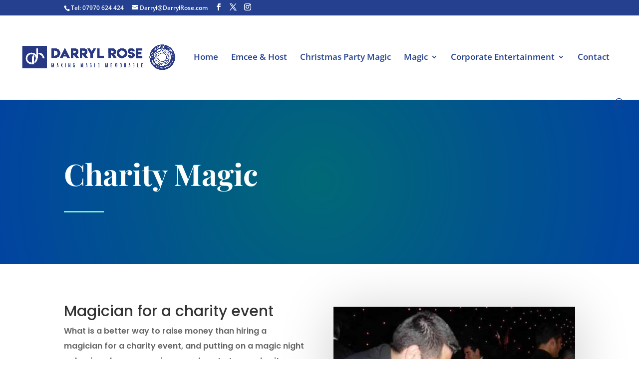

--- FILE ---
content_type: text/html; charset=utf-8
request_url: https://www.google.com/recaptcha/api2/anchor?ar=1&k=6LfLdw0kAAAAANbUc5e5M6hQOyDm0rQ5OPDKGnGV&co=aHR0cHM6Ly9kYXJyeWxyb3NlLmNvbTo0NDM.&hl=en&v=PoyoqOPhxBO7pBk68S4YbpHZ&size=invisible&anchor-ms=20000&execute-ms=30000&cb=mm3o5vws3wz
body_size: 48700
content:
<!DOCTYPE HTML><html dir="ltr" lang="en"><head><meta http-equiv="Content-Type" content="text/html; charset=UTF-8">
<meta http-equiv="X-UA-Compatible" content="IE=edge">
<title>reCAPTCHA</title>
<style type="text/css">
/* cyrillic-ext */
@font-face {
  font-family: 'Roboto';
  font-style: normal;
  font-weight: 400;
  font-stretch: 100%;
  src: url(//fonts.gstatic.com/s/roboto/v48/KFO7CnqEu92Fr1ME7kSn66aGLdTylUAMa3GUBHMdazTgWw.woff2) format('woff2');
  unicode-range: U+0460-052F, U+1C80-1C8A, U+20B4, U+2DE0-2DFF, U+A640-A69F, U+FE2E-FE2F;
}
/* cyrillic */
@font-face {
  font-family: 'Roboto';
  font-style: normal;
  font-weight: 400;
  font-stretch: 100%;
  src: url(//fonts.gstatic.com/s/roboto/v48/KFO7CnqEu92Fr1ME7kSn66aGLdTylUAMa3iUBHMdazTgWw.woff2) format('woff2');
  unicode-range: U+0301, U+0400-045F, U+0490-0491, U+04B0-04B1, U+2116;
}
/* greek-ext */
@font-face {
  font-family: 'Roboto';
  font-style: normal;
  font-weight: 400;
  font-stretch: 100%;
  src: url(//fonts.gstatic.com/s/roboto/v48/KFO7CnqEu92Fr1ME7kSn66aGLdTylUAMa3CUBHMdazTgWw.woff2) format('woff2');
  unicode-range: U+1F00-1FFF;
}
/* greek */
@font-face {
  font-family: 'Roboto';
  font-style: normal;
  font-weight: 400;
  font-stretch: 100%;
  src: url(//fonts.gstatic.com/s/roboto/v48/KFO7CnqEu92Fr1ME7kSn66aGLdTylUAMa3-UBHMdazTgWw.woff2) format('woff2');
  unicode-range: U+0370-0377, U+037A-037F, U+0384-038A, U+038C, U+038E-03A1, U+03A3-03FF;
}
/* math */
@font-face {
  font-family: 'Roboto';
  font-style: normal;
  font-weight: 400;
  font-stretch: 100%;
  src: url(//fonts.gstatic.com/s/roboto/v48/KFO7CnqEu92Fr1ME7kSn66aGLdTylUAMawCUBHMdazTgWw.woff2) format('woff2');
  unicode-range: U+0302-0303, U+0305, U+0307-0308, U+0310, U+0312, U+0315, U+031A, U+0326-0327, U+032C, U+032F-0330, U+0332-0333, U+0338, U+033A, U+0346, U+034D, U+0391-03A1, U+03A3-03A9, U+03B1-03C9, U+03D1, U+03D5-03D6, U+03F0-03F1, U+03F4-03F5, U+2016-2017, U+2034-2038, U+203C, U+2040, U+2043, U+2047, U+2050, U+2057, U+205F, U+2070-2071, U+2074-208E, U+2090-209C, U+20D0-20DC, U+20E1, U+20E5-20EF, U+2100-2112, U+2114-2115, U+2117-2121, U+2123-214F, U+2190, U+2192, U+2194-21AE, U+21B0-21E5, U+21F1-21F2, U+21F4-2211, U+2213-2214, U+2216-22FF, U+2308-230B, U+2310, U+2319, U+231C-2321, U+2336-237A, U+237C, U+2395, U+239B-23B7, U+23D0, U+23DC-23E1, U+2474-2475, U+25AF, U+25B3, U+25B7, U+25BD, U+25C1, U+25CA, U+25CC, U+25FB, U+266D-266F, U+27C0-27FF, U+2900-2AFF, U+2B0E-2B11, U+2B30-2B4C, U+2BFE, U+3030, U+FF5B, U+FF5D, U+1D400-1D7FF, U+1EE00-1EEFF;
}
/* symbols */
@font-face {
  font-family: 'Roboto';
  font-style: normal;
  font-weight: 400;
  font-stretch: 100%;
  src: url(//fonts.gstatic.com/s/roboto/v48/KFO7CnqEu92Fr1ME7kSn66aGLdTylUAMaxKUBHMdazTgWw.woff2) format('woff2');
  unicode-range: U+0001-000C, U+000E-001F, U+007F-009F, U+20DD-20E0, U+20E2-20E4, U+2150-218F, U+2190, U+2192, U+2194-2199, U+21AF, U+21E6-21F0, U+21F3, U+2218-2219, U+2299, U+22C4-22C6, U+2300-243F, U+2440-244A, U+2460-24FF, U+25A0-27BF, U+2800-28FF, U+2921-2922, U+2981, U+29BF, U+29EB, U+2B00-2BFF, U+4DC0-4DFF, U+FFF9-FFFB, U+10140-1018E, U+10190-1019C, U+101A0, U+101D0-101FD, U+102E0-102FB, U+10E60-10E7E, U+1D2C0-1D2D3, U+1D2E0-1D37F, U+1F000-1F0FF, U+1F100-1F1AD, U+1F1E6-1F1FF, U+1F30D-1F30F, U+1F315, U+1F31C, U+1F31E, U+1F320-1F32C, U+1F336, U+1F378, U+1F37D, U+1F382, U+1F393-1F39F, U+1F3A7-1F3A8, U+1F3AC-1F3AF, U+1F3C2, U+1F3C4-1F3C6, U+1F3CA-1F3CE, U+1F3D4-1F3E0, U+1F3ED, U+1F3F1-1F3F3, U+1F3F5-1F3F7, U+1F408, U+1F415, U+1F41F, U+1F426, U+1F43F, U+1F441-1F442, U+1F444, U+1F446-1F449, U+1F44C-1F44E, U+1F453, U+1F46A, U+1F47D, U+1F4A3, U+1F4B0, U+1F4B3, U+1F4B9, U+1F4BB, U+1F4BF, U+1F4C8-1F4CB, U+1F4D6, U+1F4DA, U+1F4DF, U+1F4E3-1F4E6, U+1F4EA-1F4ED, U+1F4F7, U+1F4F9-1F4FB, U+1F4FD-1F4FE, U+1F503, U+1F507-1F50B, U+1F50D, U+1F512-1F513, U+1F53E-1F54A, U+1F54F-1F5FA, U+1F610, U+1F650-1F67F, U+1F687, U+1F68D, U+1F691, U+1F694, U+1F698, U+1F6AD, U+1F6B2, U+1F6B9-1F6BA, U+1F6BC, U+1F6C6-1F6CF, U+1F6D3-1F6D7, U+1F6E0-1F6EA, U+1F6F0-1F6F3, U+1F6F7-1F6FC, U+1F700-1F7FF, U+1F800-1F80B, U+1F810-1F847, U+1F850-1F859, U+1F860-1F887, U+1F890-1F8AD, U+1F8B0-1F8BB, U+1F8C0-1F8C1, U+1F900-1F90B, U+1F93B, U+1F946, U+1F984, U+1F996, U+1F9E9, U+1FA00-1FA6F, U+1FA70-1FA7C, U+1FA80-1FA89, U+1FA8F-1FAC6, U+1FACE-1FADC, U+1FADF-1FAE9, U+1FAF0-1FAF8, U+1FB00-1FBFF;
}
/* vietnamese */
@font-face {
  font-family: 'Roboto';
  font-style: normal;
  font-weight: 400;
  font-stretch: 100%;
  src: url(//fonts.gstatic.com/s/roboto/v48/KFO7CnqEu92Fr1ME7kSn66aGLdTylUAMa3OUBHMdazTgWw.woff2) format('woff2');
  unicode-range: U+0102-0103, U+0110-0111, U+0128-0129, U+0168-0169, U+01A0-01A1, U+01AF-01B0, U+0300-0301, U+0303-0304, U+0308-0309, U+0323, U+0329, U+1EA0-1EF9, U+20AB;
}
/* latin-ext */
@font-face {
  font-family: 'Roboto';
  font-style: normal;
  font-weight: 400;
  font-stretch: 100%;
  src: url(//fonts.gstatic.com/s/roboto/v48/KFO7CnqEu92Fr1ME7kSn66aGLdTylUAMa3KUBHMdazTgWw.woff2) format('woff2');
  unicode-range: U+0100-02BA, U+02BD-02C5, U+02C7-02CC, U+02CE-02D7, U+02DD-02FF, U+0304, U+0308, U+0329, U+1D00-1DBF, U+1E00-1E9F, U+1EF2-1EFF, U+2020, U+20A0-20AB, U+20AD-20C0, U+2113, U+2C60-2C7F, U+A720-A7FF;
}
/* latin */
@font-face {
  font-family: 'Roboto';
  font-style: normal;
  font-weight: 400;
  font-stretch: 100%;
  src: url(//fonts.gstatic.com/s/roboto/v48/KFO7CnqEu92Fr1ME7kSn66aGLdTylUAMa3yUBHMdazQ.woff2) format('woff2');
  unicode-range: U+0000-00FF, U+0131, U+0152-0153, U+02BB-02BC, U+02C6, U+02DA, U+02DC, U+0304, U+0308, U+0329, U+2000-206F, U+20AC, U+2122, U+2191, U+2193, U+2212, U+2215, U+FEFF, U+FFFD;
}
/* cyrillic-ext */
@font-face {
  font-family: 'Roboto';
  font-style: normal;
  font-weight: 500;
  font-stretch: 100%;
  src: url(//fonts.gstatic.com/s/roboto/v48/KFO7CnqEu92Fr1ME7kSn66aGLdTylUAMa3GUBHMdazTgWw.woff2) format('woff2');
  unicode-range: U+0460-052F, U+1C80-1C8A, U+20B4, U+2DE0-2DFF, U+A640-A69F, U+FE2E-FE2F;
}
/* cyrillic */
@font-face {
  font-family: 'Roboto';
  font-style: normal;
  font-weight: 500;
  font-stretch: 100%;
  src: url(//fonts.gstatic.com/s/roboto/v48/KFO7CnqEu92Fr1ME7kSn66aGLdTylUAMa3iUBHMdazTgWw.woff2) format('woff2');
  unicode-range: U+0301, U+0400-045F, U+0490-0491, U+04B0-04B1, U+2116;
}
/* greek-ext */
@font-face {
  font-family: 'Roboto';
  font-style: normal;
  font-weight: 500;
  font-stretch: 100%;
  src: url(//fonts.gstatic.com/s/roboto/v48/KFO7CnqEu92Fr1ME7kSn66aGLdTylUAMa3CUBHMdazTgWw.woff2) format('woff2');
  unicode-range: U+1F00-1FFF;
}
/* greek */
@font-face {
  font-family: 'Roboto';
  font-style: normal;
  font-weight: 500;
  font-stretch: 100%;
  src: url(//fonts.gstatic.com/s/roboto/v48/KFO7CnqEu92Fr1ME7kSn66aGLdTylUAMa3-UBHMdazTgWw.woff2) format('woff2');
  unicode-range: U+0370-0377, U+037A-037F, U+0384-038A, U+038C, U+038E-03A1, U+03A3-03FF;
}
/* math */
@font-face {
  font-family: 'Roboto';
  font-style: normal;
  font-weight: 500;
  font-stretch: 100%;
  src: url(//fonts.gstatic.com/s/roboto/v48/KFO7CnqEu92Fr1ME7kSn66aGLdTylUAMawCUBHMdazTgWw.woff2) format('woff2');
  unicode-range: U+0302-0303, U+0305, U+0307-0308, U+0310, U+0312, U+0315, U+031A, U+0326-0327, U+032C, U+032F-0330, U+0332-0333, U+0338, U+033A, U+0346, U+034D, U+0391-03A1, U+03A3-03A9, U+03B1-03C9, U+03D1, U+03D5-03D6, U+03F0-03F1, U+03F4-03F5, U+2016-2017, U+2034-2038, U+203C, U+2040, U+2043, U+2047, U+2050, U+2057, U+205F, U+2070-2071, U+2074-208E, U+2090-209C, U+20D0-20DC, U+20E1, U+20E5-20EF, U+2100-2112, U+2114-2115, U+2117-2121, U+2123-214F, U+2190, U+2192, U+2194-21AE, U+21B0-21E5, U+21F1-21F2, U+21F4-2211, U+2213-2214, U+2216-22FF, U+2308-230B, U+2310, U+2319, U+231C-2321, U+2336-237A, U+237C, U+2395, U+239B-23B7, U+23D0, U+23DC-23E1, U+2474-2475, U+25AF, U+25B3, U+25B7, U+25BD, U+25C1, U+25CA, U+25CC, U+25FB, U+266D-266F, U+27C0-27FF, U+2900-2AFF, U+2B0E-2B11, U+2B30-2B4C, U+2BFE, U+3030, U+FF5B, U+FF5D, U+1D400-1D7FF, U+1EE00-1EEFF;
}
/* symbols */
@font-face {
  font-family: 'Roboto';
  font-style: normal;
  font-weight: 500;
  font-stretch: 100%;
  src: url(//fonts.gstatic.com/s/roboto/v48/KFO7CnqEu92Fr1ME7kSn66aGLdTylUAMaxKUBHMdazTgWw.woff2) format('woff2');
  unicode-range: U+0001-000C, U+000E-001F, U+007F-009F, U+20DD-20E0, U+20E2-20E4, U+2150-218F, U+2190, U+2192, U+2194-2199, U+21AF, U+21E6-21F0, U+21F3, U+2218-2219, U+2299, U+22C4-22C6, U+2300-243F, U+2440-244A, U+2460-24FF, U+25A0-27BF, U+2800-28FF, U+2921-2922, U+2981, U+29BF, U+29EB, U+2B00-2BFF, U+4DC0-4DFF, U+FFF9-FFFB, U+10140-1018E, U+10190-1019C, U+101A0, U+101D0-101FD, U+102E0-102FB, U+10E60-10E7E, U+1D2C0-1D2D3, U+1D2E0-1D37F, U+1F000-1F0FF, U+1F100-1F1AD, U+1F1E6-1F1FF, U+1F30D-1F30F, U+1F315, U+1F31C, U+1F31E, U+1F320-1F32C, U+1F336, U+1F378, U+1F37D, U+1F382, U+1F393-1F39F, U+1F3A7-1F3A8, U+1F3AC-1F3AF, U+1F3C2, U+1F3C4-1F3C6, U+1F3CA-1F3CE, U+1F3D4-1F3E0, U+1F3ED, U+1F3F1-1F3F3, U+1F3F5-1F3F7, U+1F408, U+1F415, U+1F41F, U+1F426, U+1F43F, U+1F441-1F442, U+1F444, U+1F446-1F449, U+1F44C-1F44E, U+1F453, U+1F46A, U+1F47D, U+1F4A3, U+1F4B0, U+1F4B3, U+1F4B9, U+1F4BB, U+1F4BF, U+1F4C8-1F4CB, U+1F4D6, U+1F4DA, U+1F4DF, U+1F4E3-1F4E6, U+1F4EA-1F4ED, U+1F4F7, U+1F4F9-1F4FB, U+1F4FD-1F4FE, U+1F503, U+1F507-1F50B, U+1F50D, U+1F512-1F513, U+1F53E-1F54A, U+1F54F-1F5FA, U+1F610, U+1F650-1F67F, U+1F687, U+1F68D, U+1F691, U+1F694, U+1F698, U+1F6AD, U+1F6B2, U+1F6B9-1F6BA, U+1F6BC, U+1F6C6-1F6CF, U+1F6D3-1F6D7, U+1F6E0-1F6EA, U+1F6F0-1F6F3, U+1F6F7-1F6FC, U+1F700-1F7FF, U+1F800-1F80B, U+1F810-1F847, U+1F850-1F859, U+1F860-1F887, U+1F890-1F8AD, U+1F8B0-1F8BB, U+1F8C0-1F8C1, U+1F900-1F90B, U+1F93B, U+1F946, U+1F984, U+1F996, U+1F9E9, U+1FA00-1FA6F, U+1FA70-1FA7C, U+1FA80-1FA89, U+1FA8F-1FAC6, U+1FACE-1FADC, U+1FADF-1FAE9, U+1FAF0-1FAF8, U+1FB00-1FBFF;
}
/* vietnamese */
@font-face {
  font-family: 'Roboto';
  font-style: normal;
  font-weight: 500;
  font-stretch: 100%;
  src: url(//fonts.gstatic.com/s/roboto/v48/KFO7CnqEu92Fr1ME7kSn66aGLdTylUAMa3OUBHMdazTgWw.woff2) format('woff2');
  unicode-range: U+0102-0103, U+0110-0111, U+0128-0129, U+0168-0169, U+01A0-01A1, U+01AF-01B0, U+0300-0301, U+0303-0304, U+0308-0309, U+0323, U+0329, U+1EA0-1EF9, U+20AB;
}
/* latin-ext */
@font-face {
  font-family: 'Roboto';
  font-style: normal;
  font-weight: 500;
  font-stretch: 100%;
  src: url(//fonts.gstatic.com/s/roboto/v48/KFO7CnqEu92Fr1ME7kSn66aGLdTylUAMa3KUBHMdazTgWw.woff2) format('woff2');
  unicode-range: U+0100-02BA, U+02BD-02C5, U+02C7-02CC, U+02CE-02D7, U+02DD-02FF, U+0304, U+0308, U+0329, U+1D00-1DBF, U+1E00-1E9F, U+1EF2-1EFF, U+2020, U+20A0-20AB, U+20AD-20C0, U+2113, U+2C60-2C7F, U+A720-A7FF;
}
/* latin */
@font-face {
  font-family: 'Roboto';
  font-style: normal;
  font-weight: 500;
  font-stretch: 100%;
  src: url(//fonts.gstatic.com/s/roboto/v48/KFO7CnqEu92Fr1ME7kSn66aGLdTylUAMa3yUBHMdazQ.woff2) format('woff2');
  unicode-range: U+0000-00FF, U+0131, U+0152-0153, U+02BB-02BC, U+02C6, U+02DA, U+02DC, U+0304, U+0308, U+0329, U+2000-206F, U+20AC, U+2122, U+2191, U+2193, U+2212, U+2215, U+FEFF, U+FFFD;
}
/* cyrillic-ext */
@font-face {
  font-family: 'Roboto';
  font-style: normal;
  font-weight: 900;
  font-stretch: 100%;
  src: url(//fonts.gstatic.com/s/roboto/v48/KFO7CnqEu92Fr1ME7kSn66aGLdTylUAMa3GUBHMdazTgWw.woff2) format('woff2');
  unicode-range: U+0460-052F, U+1C80-1C8A, U+20B4, U+2DE0-2DFF, U+A640-A69F, U+FE2E-FE2F;
}
/* cyrillic */
@font-face {
  font-family: 'Roboto';
  font-style: normal;
  font-weight: 900;
  font-stretch: 100%;
  src: url(//fonts.gstatic.com/s/roboto/v48/KFO7CnqEu92Fr1ME7kSn66aGLdTylUAMa3iUBHMdazTgWw.woff2) format('woff2');
  unicode-range: U+0301, U+0400-045F, U+0490-0491, U+04B0-04B1, U+2116;
}
/* greek-ext */
@font-face {
  font-family: 'Roboto';
  font-style: normal;
  font-weight: 900;
  font-stretch: 100%;
  src: url(//fonts.gstatic.com/s/roboto/v48/KFO7CnqEu92Fr1ME7kSn66aGLdTylUAMa3CUBHMdazTgWw.woff2) format('woff2');
  unicode-range: U+1F00-1FFF;
}
/* greek */
@font-face {
  font-family: 'Roboto';
  font-style: normal;
  font-weight: 900;
  font-stretch: 100%;
  src: url(//fonts.gstatic.com/s/roboto/v48/KFO7CnqEu92Fr1ME7kSn66aGLdTylUAMa3-UBHMdazTgWw.woff2) format('woff2');
  unicode-range: U+0370-0377, U+037A-037F, U+0384-038A, U+038C, U+038E-03A1, U+03A3-03FF;
}
/* math */
@font-face {
  font-family: 'Roboto';
  font-style: normal;
  font-weight: 900;
  font-stretch: 100%;
  src: url(//fonts.gstatic.com/s/roboto/v48/KFO7CnqEu92Fr1ME7kSn66aGLdTylUAMawCUBHMdazTgWw.woff2) format('woff2');
  unicode-range: U+0302-0303, U+0305, U+0307-0308, U+0310, U+0312, U+0315, U+031A, U+0326-0327, U+032C, U+032F-0330, U+0332-0333, U+0338, U+033A, U+0346, U+034D, U+0391-03A1, U+03A3-03A9, U+03B1-03C9, U+03D1, U+03D5-03D6, U+03F0-03F1, U+03F4-03F5, U+2016-2017, U+2034-2038, U+203C, U+2040, U+2043, U+2047, U+2050, U+2057, U+205F, U+2070-2071, U+2074-208E, U+2090-209C, U+20D0-20DC, U+20E1, U+20E5-20EF, U+2100-2112, U+2114-2115, U+2117-2121, U+2123-214F, U+2190, U+2192, U+2194-21AE, U+21B0-21E5, U+21F1-21F2, U+21F4-2211, U+2213-2214, U+2216-22FF, U+2308-230B, U+2310, U+2319, U+231C-2321, U+2336-237A, U+237C, U+2395, U+239B-23B7, U+23D0, U+23DC-23E1, U+2474-2475, U+25AF, U+25B3, U+25B7, U+25BD, U+25C1, U+25CA, U+25CC, U+25FB, U+266D-266F, U+27C0-27FF, U+2900-2AFF, U+2B0E-2B11, U+2B30-2B4C, U+2BFE, U+3030, U+FF5B, U+FF5D, U+1D400-1D7FF, U+1EE00-1EEFF;
}
/* symbols */
@font-face {
  font-family: 'Roboto';
  font-style: normal;
  font-weight: 900;
  font-stretch: 100%;
  src: url(//fonts.gstatic.com/s/roboto/v48/KFO7CnqEu92Fr1ME7kSn66aGLdTylUAMaxKUBHMdazTgWw.woff2) format('woff2');
  unicode-range: U+0001-000C, U+000E-001F, U+007F-009F, U+20DD-20E0, U+20E2-20E4, U+2150-218F, U+2190, U+2192, U+2194-2199, U+21AF, U+21E6-21F0, U+21F3, U+2218-2219, U+2299, U+22C4-22C6, U+2300-243F, U+2440-244A, U+2460-24FF, U+25A0-27BF, U+2800-28FF, U+2921-2922, U+2981, U+29BF, U+29EB, U+2B00-2BFF, U+4DC0-4DFF, U+FFF9-FFFB, U+10140-1018E, U+10190-1019C, U+101A0, U+101D0-101FD, U+102E0-102FB, U+10E60-10E7E, U+1D2C0-1D2D3, U+1D2E0-1D37F, U+1F000-1F0FF, U+1F100-1F1AD, U+1F1E6-1F1FF, U+1F30D-1F30F, U+1F315, U+1F31C, U+1F31E, U+1F320-1F32C, U+1F336, U+1F378, U+1F37D, U+1F382, U+1F393-1F39F, U+1F3A7-1F3A8, U+1F3AC-1F3AF, U+1F3C2, U+1F3C4-1F3C6, U+1F3CA-1F3CE, U+1F3D4-1F3E0, U+1F3ED, U+1F3F1-1F3F3, U+1F3F5-1F3F7, U+1F408, U+1F415, U+1F41F, U+1F426, U+1F43F, U+1F441-1F442, U+1F444, U+1F446-1F449, U+1F44C-1F44E, U+1F453, U+1F46A, U+1F47D, U+1F4A3, U+1F4B0, U+1F4B3, U+1F4B9, U+1F4BB, U+1F4BF, U+1F4C8-1F4CB, U+1F4D6, U+1F4DA, U+1F4DF, U+1F4E3-1F4E6, U+1F4EA-1F4ED, U+1F4F7, U+1F4F9-1F4FB, U+1F4FD-1F4FE, U+1F503, U+1F507-1F50B, U+1F50D, U+1F512-1F513, U+1F53E-1F54A, U+1F54F-1F5FA, U+1F610, U+1F650-1F67F, U+1F687, U+1F68D, U+1F691, U+1F694, U+1F698, U+1F6AD, U+1F6B2, U+1F6B9-1F6BA, U+1F6BC, U+1F6C6-1F6CF, U+1F6D3-1F6D7, U+1F6E0-1F6EA, U+1F6F0-1F6F3, U+1F6F7-1F6FC, U+1F700-1F7FF, U+1F800-1F80B, U+1F810-1F847, U+1F850-1F859, U+1F860-1F887, U+1F890-1F8AD, U+1F8B0-1F8BB, U+1F8C0-1F8C1, U+1F900-1F90B, U+1F93B, U+1F946, U+1F984, U+1F996, U+1F9E9, U+1FA00-1FA6F, U+1FA70-1FA7C, U+1FA80-1FA89, U+1FA8F-1FAC6, U+1FACE-1FADC, U+1FADF-1FAE9, U+1FAF0-1FAF8, U+1FB00-1FBFF;
}
/* vietnamese */
@font-face {
  font-family: 'Roboto';
  font-style: normal;
  font-weight: 900;
  font-stretch: 100%;
  src: url(//fonts.gstatic.com/s/roboto/v48/KFO7CnqEu92Fr1ME7kSn66aGLdTylUAMa3OUBHMdazTgWw.woff2) format('woff2');
  unicode-range: U+0102-0103, U+0110-0111, U+0128-0129, U+0168-0169, U+01A0-01A1, U+01AF-01B0, U+0300-0301, U+0303-0304, U+0308-0309, U+0323, U+0329, U+1EA0-1EF9, U+20AB;
}
/* latin-ext */
@font-face {
  font-family: 'Roboto';
  font-style: normal;
  font-weight: 900;
  font-stretch: 100%;
  src: url(//fonts.gstatic.com/s/roboto/v48/KFO7CnqEu92Fr1ME7kSn66aGLdTylUAMa3KUBHMdazTgWw.woff2) format('woff2');
  unicode-range: U+0100-02BA, U+02BD-02C5, U+02C7-02CC, U+02CE-02D7, U+02DD-02FF, U+0304, U+0308, U+0329, U+1D00-1DBF, U+1E00-1E9F, U+1EF2-1EFF, U+2020, U+20A0-20AB, U+20AD-20C0, U+2113, U+2C60-2C7F, U+A720-A7FF;
}
/* latin */
@font-face {
  font-family: 'Roboto';
  font-style: normal;
  font-weight: 900;
  font-stretch: 100%;
  src: url(//fonts.gstatic.com/s/roboto/v48/KFO7CnqEu92Fr1ME7kSn66aGLdTylUAMa3yUBHMdazQ.woff2) format('woff2');
  unicode-range: U+0000-00FF, U+0131, U+0152-0153, U+02BB-02BC, U+02C6, U+02DA, U+02DC, U+0304, U+0308, U+0329, U+2000-206F, U+20AC, U+2122, U+2191, U+2193, U+2212, U+2215, U+FEFF, U+FFFD;
}

</style>
<link rel="stylesheet" type="text/css" href="https://www.gstatic.com/recaptcha/releases/PoyoqOPhxBO7pBk68S4YbpHZ/styles__ltr.css">
<script nonce="-Wxm7LP4yZsVD9QicB1x5Q" type="text/javascript">window['__recaptcha_api'] = 'https://www.google.com/recaptcha/api2/';</script>
<script type="text/javascript" src="https://www.gstatic.com/recaptcha/releases/PoyoqOPhxBO7pBk68S4YbpHZ/recaptcha__en.js" nonce="-Wxm7LP4yZsVD9QicB1x5Q">
      
    </script></head>
<body><div id="rc-anchor-alert" class="rc-anchor-alert"></div>
<input type="hidden" id="recaptcha-token" value="[base64]">
<script type="text/javascript" nonce="-Wxm7LP4yZsVD9QicB1x5Q">
      recaptcha.anchor.Main.init("[\x22ainput\x22,[\x22bgdata\x22,\x22\x22,\[base64]/[base64]/bmV3IFpbdF0obVswXSk6Sz09Mj9uZXcgWlt0XShtWzBdLG1bMV0pOks9PTM/bmV3IFpbdF0obVswXSxtWzFdLG1bMl0pOks9PTQ/[base64]/[base64]/[base64]/[base64]/[base64]/[base64]/[base64]/[base64]/[base64]/[base64]/[base64]/[base64]/[base64]/[base64]\\u003d\\u003d\x22,\[base64]\\u003d\\u003d\x22,\x22eXrCj8ORwr/Ds8KIFGrDv8OdwpXCtnxlTFLCsMO/FcKEGXfDq8OlEsOROmDDsMOdDcKvWxPDi8KeG8ODw7wkw7NGwrbCpsOsB8K0w682w4paVnXCqsO/Y8KTwrDCusO/wpN9w4PChcOLZUo0wrfDmcO0wqR5w4nDtMKiw68BwoDCjlDDondIHAdTw5siwq/ClU3CkSTCkGxfdUErcsOaEMO3woHClD/DpA3CnsOoTF88e8KzZjExw7Q9R2RrwqglwoTCm8Kbw7XDtcO9QzRGw6LCjsOxw6NaM8K5NjXCkMOnw5gmwrI/QATDjMOmLxtaNAnDlD/[base64]/CikTDkRAWw4VvGMOdwqhJw5rCu2pvw6HDqcK+woJEMcKtwpfCg1/DhMKJw6ZAJDoVwrDChMOkwqPCujU5SWkwHXPCp8KGwpXCuMOywpduw6Ilw6TCoMOZw7VeeV/CvG/DknBfYH/DpcKoNsKmC0JLw6/DnkYHRDTCtsKYwqUGb8OQaxRxMEZQwrxowo7Cu8OGw5TDqgAHw6/[base64]/w7oPN8OFwqM7BD3Ds8KFQsOAw4/DjsOcwqLCryXDqsOHw6p5H8ORW8OqfA7CiR7CgMKQBE7Dk8KKA8KUAUjDtcOsOBcXw4PDjsKfHcOmIkzCnTHDiMK6wq3DolkdX3I/[base64]/CqsOHwrUbw6zCljPCosOwbMO9wojDpsK8wpUJHMOUKMOpw5PDujTCoMO8wr/CrmvDpSgCcsOJHsK5ccKEw7sFwofDvS8eOMOPw6fCj38YOcO2wpfDq8O6LMK1w5LDmMKSw7ZfSHN6wrAPIsKZw4rDjC8wwqrDqm7CoiTDmMKfw6sqQ8KqwrVdLjxrw7rCtFFmeTI6dcKydcKGWQvCjlvCllYcLAcUw4bCo1AsB8OfJcOQbD/DoXYFN8K/w5UOdsOgwpMlUsKawqvCjUs7AQ40NzsvMMKuw4/DiMKZaMK8w414w5jCgRvCgnVcw6fCtkzCpsKuwrA1wpfDuGbCmmpFwoMQw6TDghpyw4R/[base64]/JGpTSMKGEERzwrcCw7LCu8KfY0zCpHlbwr/CscOWwrUFw6rDu8OYwqTCrE3Doy0UwprCqcOfw58qPWg4w7lmw6Jgw6TDo34GUhvCqmHDtQhgexkXM8KpGGMUw5hxNT4gYR/[base64]/[base64]/[base64]/DtWrDvsKawqtkSmJnwqfCgxYld8O5WMKcCsONOU4qJsKaNxF+wpgRwoFoecK9w6jCrsKyScObw6zDkllYH3nCpFvDiMKKbUnDj8O6ViduEsOUwqkUNH7DoFPClyjDqcKyV2XCk8OQwqN7KRoEBV/DugLCp8OODilsw5d4JiXDhcKZw5MZw785ecKjw7tewpTCocOEw688E2JUexTDoMKhMw/CqMOxw7XCqMK7w4oaPsOwUHBQWh3DkcOzwp9sKlrDusKlw5cDfi09wpcWDhnDoQvCmxFBwprDoHbDocKvGMKDw6Apw6AkYxQiaAB/[base64]/DlWLClVfDrgZDHykKwplFMEbDh2gUdMKrwqo6aMKuw69Kw6o3w4HCmsKVw6HDkyrDmhDCk2tfwrRpwpbDosOgw53CjTccwqvDk0/CtcKfw4M8w6nCnnrCtRdTLW0HIw7CjcKzwq9MwqfDmizCoMODwpg/wpfDlMKOIsKkKcO+DmTCjy1/w6bCocOkwpHDqcOdMMOcFik8wqldERnDgcOPw6o/wp/CgnPCoXDCi8KPJcO7w7E/w51aekzCsl3DpyZHNT7CgXjDtMK2BjHCl3Ykw4rCpcOhw5HCvEB5w6hjJG/Cp3Zpw7LCncKUGcO+aHkQXUfCvSPCmMOnwqfDicOBwrjDksOqwqd3w4DCl8O4Bj4/wqN0wrjDvVjCkcOkw5RaecOrw6U2T8Opw5VOw6xWAl/CvsORGMOqSMKAw6XDtcOpw6ZpRkN9wrDCv24aV3LCocK0MC9jw4nDmMKUw7M0V8OBLXxLM8KXAMOwwoXCncKyRMKkwp/Dp8KUTcOXMsOibQZtw4FNax4fY8OCfEJPVF/DqMK1w7tTKkguZMK1w6jCoXQjJEMFHsKWw77DnsOzw7LDocOzVcKjw6vCncOKSXnCn8O/[base64]/wqFwXkxFw7jCh8KGWGZWwq1yw5oyw67DoxzCvl3CqcKRJR3Coz3DkMO6ZcOywpETdsKXXj/DvMOOwoLDml3DjGvDikk+wqTCs2fDj8ONJcO7SCVvM1zCmMKnwphuw5BYw7FXwo/Ds8KTK8OxQ8Kuw7EhbiRmCMKlcXZrwrQNRxNawosLw7FyaT5DOEB/w6bDsCLDoCvDvcO5w6xjw57CpxHCmcK/[base64]/DpsOwfsOUE8OmfTbChMONw5LCrcKDKV/DknB9w4QzwrDDlMK8w6AMw7tRw7nDkMOIw6AVwrkEw4ZdwrHDmcOZwqbCngrCkcOPfDXDim/Cr0fDvyTClcObHcOlAsOKwpDCtMKHPjjCrsO7w6ckYH3CuMOEZMKRd8OwZMOvd3/CjBLDvQzDsis3L2gCXE4uw6sMw6DChArCncKbU24wKCDDmsKUw608w5dwYy/CisORw4TDscO2w73DmCrDj8O1w497wrnDusKCw6VyAwrCm8KKcMK6GsKnUcKXOMKYUMKvVitROhrCpAPCvsOHTXjCicO4w67DnsOBw7rCpE3CoBgyw5/CsGUNTynDvVw6w5TCpn3Cijs+fwTDphtiLcKYw4c7AH7Co8O6CsOewqbClMKqwp/CuMOAw6Q9wodEwpvCnXwuFWslIsKdwrUVw5ZnwosIwq/Cr8O0McKoCMOEWHJscEJDwoZ4e8OwBMOGcsKEw6gnw5Jzw5bDqQgIDcOEw5jDjMOrwqI2wq7CtH7Ck8OTF8K5H3QOXkbCq8Oyw6PDu8KrwoXCjATChGUpwq5Fe8KAwr7CuQTCisKxNcK3djnCkMKBI2QlwrXDiMO2GxLCgzoWwpbDuQsMLH94NkxIwoF+cxJ/w6vDmiBLckXDp3PCq8OYwo52w67DgsODH8OEwr08w7LCrgtCwqbDrGjDhgdYw71Gw5oSPcKMUsKJUMK9woo7w5rCvkYnwq/DkzRewr0qw5NEesOfw4MZYcKOLMOswoZmK8KafHnCqwbCv8Kpw5MjIcOywoHDhF3DmMK0W8OFFcKrwo8OCxtzwrd/wrHCrsOuwoRcw6p/MWgYPT/CrcKsdcKrw47Cn8KOw5J2wo4iDMK2OXfCscKKwpzCscOqwrVGLcKmcR/CqMKFwqHDnU14OsK+LBPDrXzCnsOLJ2Ziw7lBDsOWwpDCh2RFLnBowrHCgwXDicKqwovChD/Ck8OtczPDplQVw7V8w5DCtk3DtMOzwp7ChcK0QhI8JcOKe18cw4rDvcOMTwMTwr8ywpzCjsOcQGJoWMODwqsKecOcLiJyw5nDocOfw4NrX8OSS8Knwo4Pw6A7fsO0w68Lw6fCucKnKnHCs8KgwphnwoF4w6HCjMKVBn0YFcO/KcKJNSjDrSXDs8Onwo8iwpB7w4HCoEoqMWbCrsK3woTDhMKVw43ClAkUMW0bw4cBw5bCmEhZAV/CjnfDscOyw7jDnjzCvMOSFiTCtMKPSzPDp8Knw5EdXsOvw47CkV3DicKlb8KJesOWwpDDrkjCk8K8W8OTw67DpTBQw4wJdcO6wo/Dg2IGwpg0woTCgULCvn0ywp3CkS3DsV0VVMKeZwvCp2okPcKhASwaO8KBFsKGbQnClx3Cl8OcXx19w7dCwo8oF8Knw6LCm8KDV1/ChcObw7UKw7Yqwp9zdhXCrcObwqshwr/DtQvCuT3Co8OTMMKgQwFnXz55w7PDpzQbw57Dt8KswqbDmDxHBxHCpMO1L8OZwqFMfUwfUcKUEMOQHAFFXGrDn8OcbFJQwpJGwq0CMMKXwoPDlsOtSsO+w6pSWMOkwqHCgWbCtD5RPxZ4LcOxw5JKwpguf0ARw7/DhmTCkcOjKsOaWTzDjMKzw5EYwpQwecOTckTDi1vCl8OvwoFIQsK0dWEow7rCr8Oyw7l1w7PDqsKEbsOtF0lnwqptB1FdwpdYwoPCkRzDsQjCnMKGw7jCosKbcjrDu8KcTkJvw6rCph4vwr4gBAcZw5LCmsOrw4TDncKfVsKAwq/CocOXZcOlX8OMHsOKwqoOYMOJHcK5B8OSDUHCqivClGjCgsKLNTvChMOifU3Dg8KmD8KdccOHR8OiwrDCmhXDrcOtwo0xGcKgcsO9BkcOJcO1w5zCtcKNw60ZwoTDlxzCmcOEYB/[base64]/[base64]/CncOWwrNHcWvDuMOTNwHCgDNPwqzDh8KgwpvDgcK1SjZjOwNaLFEwRH7DuMKYBiIAw4/DvS/Dr8OCPW1Lw4gnwpZCwr3CjcKPw5sdR1JeIcO3eisSw6kzIMKiCgbDq8Oaw59gw6XDtsOFYMOjw6vCtkLCsD5Mwo/DuMOjw6TDrlzDsMOEwq7CosOBK8KgOcOxRcK3wo/DsMO5ScKMw7fCtMOewo0veRnDtmDDn0Fhw5ViD8OMwpNxK8Opw4oQb8KdRcOLwrIDw71XVA/[base64]/DrsO6CcKNwoUgw4AJw4QswpBTw4Blw7DCl20sNsKSKcOmXSzDhW3CtgR+dhgiw5gdw5MtwpNww6pkwpDCicKUUcKkwoDDrRJSwrhlwr7CthgHwpduw53CtcO4PRfDhR1KZ8O4wo5+wog/w6PCt1/DgsKow7VhG0Fiwp4+w4tlw5IRNmE8wrXDkMKADcOow4/Crls3woI6QBhBw6TCtMKkw4xiw73Cgh8nwonDoh1iU8OlFsOLw6PCtEFMw6jDg2sSRH3DvjoRw7w+w67Dtj9Awrc/EiHCisKFwqDCtnPDpMOtwp8qa8KBQsKZaDslwqXDuwfCrMK0XjIWORM1R3/ChSgHHksxwqURbzAqTMKbwrUAwqzCkMOrw53DksKMAQkdwrPCscOYPm87w6zDvVJJesKXDUdqWT/[base64]/w6xiQsK3w6zDuQUZw5rDuAEkJWDCgsO3w6nDv8Oqwoofw7LDhhd8wq7CmsOuLsKrwqsVwq7DoCzDrMOJP3hkG8KMwoIFSW4Hw586JRE/[base64]/DrkdEw4nDpikYDcOhw5I1wrvCsxfDpQfDqcKFwp0+L1EAZ8OQVj7CvcOUHiHCg8OVw7dswrMkPMOcw4d6Q8OfSzdjbMOiwoHDuh82w7vCiTHDr3LCvV3DksOgwqlUw77CvAnDjhtAw4wEwp7CvsK9wq8lQG/Du8OYXhB2EF9OwrtvJVXCqMOiXMKsX2BVwpRfwrxrIMKqSsOIwobDlsKMw7nDkyMoQsOFRnPDh0ZoAFYlwoRBHEwAUcOPO0lJElNefj5AFzVrDsOYHQxCwq7DoU7DiMOnw7EMw7rDlxzDoCBVU8K4w6TCsh01DsOnMEfDn8OFwpELw4rCpFsVwq/[base64]/IMKvwp7DkcOFe0zCtH5KwrMmw4wZwrLCkzMiA3PCucOjwpAFwrLDncKfw4AxRQE8wqvDk8OHw4jDgsKww7ZMXcOSw5fDosKeYMOfKsO4JzB9A8Oow6XCoAldwrvDkX4RwpVdwojDj2lMYcKhOcKMBcOrScOVw7MpIsOwJA/DmsOANMKNw5ckVm3DqMK/w4PDjCDDtTIoWXRuM3Aswp3Dj13DsyvDr8O8IWLDnwfDtnzCgRPCksKSwokOw4UCT0cCw7TCn3crw5jDicKJwoLDo3ABw6zDl0IFclh5w6BLW8KCwq7CqHfDvFfDg8OFw48/wplIecOsw6DDsgwww6wdBnwAw5duVxMwZ054w51KQsKBNsKlGXcjcsKGRBDDq1LCoC3DpMKxwojCicKPwrViw4o0QsKoWsKtQ3E/wr9RwqFvHhPDrcK6clh9w47CiWfCsnXClH7CthrDk8OJw4BiwoFjw6FzThTCsGrDpS7Dv8OVWA41VsOMcEk9dEHDk3gSMDTCrlx9H8OWwqUZBCY9eijDmsK1REhwwoLDiAvDosKaw5k/K1XDpMO4Pm3DuzQEdsKUUXAaw7nDl3XDjsKtw5NYw4YsLcOBUSXCs8O2wqtjWBnDocKsby/DpMKZQ8O1wrLCrBYBwqHChUdnw4IuCMKpGUjCmVLDmRTCocKAGsOMwr0Ae8OzM8O9McObKsOeQ1rCvxlMV8K4UsKbVBMYwqnDqMOrwqE7AsOlFF/DtMOMw4LCjGU1NsOcwqhYwpIMw53CtiEwC8Kuw6lMHcOjwqE/[base64]/Ds8Ofa0bCpXXCksOxwoLDksKoFWvDosKvw44ZwrzDgMO6w5/[base64]/DoTAgwrHCicOkaMKhFMK7wojCkMK8RsOOwo5bwr7DocOTTTgEwp7Dgmdww6R2KGZlwrrDsw3CkmfDu8OtVy/CtMO+eGJHZA0Gwo8acTRLf8OtDA8NL1BndFRgZsO5PsO0UsOfCsKWw6cFLsOLIMKxcE/DicO/PizCmD3DpMOtdsKpczVSUcKEdAvCrMOiQcO8w5RXSMO6LmzCuHJmfcKSwqDCrnbDkcKlBAgOAxvCoTlfw589cMKuw7TDnmltwoI0wpvDiSTDr27CtB7Du8KIwplyD8KkGcOgw5lzwp/CvE/Dq8KWw4PDg8OkE8KHfsOjOzwdwr7CtybCkBzCkFQhw5AEw5bCq8Orw6BXHsKWW8KKwrnDrsK0J8KCwrrCgGvCoF/[base64]/RcOSTSjCt8KZwq5Rw4zCgsOyw6nDmTXDkXLDlsK1YiHDikXDpFF5wqrCp8Oow6MTwobCkcKIS8K4wqDCksKkwpB6acKPw6bDhxnDgH/DsiDDujzDv8O1dcK4woXDg8OjwqTDjsOAw5jDoGnCosOvEsOXa0TClMOBK8OGw6opBV16DsOjQcKGTgkhWRLDmsK+wqvCq8O6wqEMw48FJwDDhSTDuVbDrcKuwoDDtxdKw59HeGZpw63DiGzDti1+WFPDixsLw53DjlrDpsOnwo3DrC/[base64]/Ds2fCt8KkwovCm8OUw61PasO3wrLCuF7CoXvDsH3Chw5KwrtOw6LDoznDjzg4I8KMS8Kywq9Ew5w9FCDCmDl6w4V4GMK9PiNAw7grwo1qwpA6w5vDgsOuw47Dn8Ktwr8uw713w43Dq8KLQTrDssO/EsO2wqthYMKucQcZw5Bbw77CicKLNyJBwrInw7nCv09Ww5xWGjFze8KLIC/CvMO4w6TDjE7CnxEWcU0jZsK/YMO5w6LDpQgcTH/CrcKhMcOlUFprOFh1w5PDghdQDUdbw5jDj8KZw4kKwqHDv2MFaAcPw6rDlg0DwrHDmsOlw74jwr4FAHDDtcOIWMOuw4cgPMKgw6lWd2vDisKNfsOvZcOUeS/CsUbCrCDDh0bClMKlBsK8AsKLIFzDvjLDiFDDkMOdwr/CssOAw44GD8K+wqwYGVzDngjCoTjCilLDjFY8d3rDp8O0w6PDm8KNwoHCtWtYYlLCqAcibMK/w6PDs8KUwoLCpjfDvBcadEEnJ0xNd3/Du2PCtMKvwqfCjsKAKMOawqXDo8OZYGDDkGnDkGvDkMOVe8OKwovDp8Oiw5LDicKXOBZowoxtwoLDvnd7wojCtcOPwpMrw6JPwr3CksKCYHnDiFPDp8Opwo4pw6o1XsKgw5vCnWnDkMOZw5jDvcOKfBbDlcO0w7/DkA/CoMKWdkzCtXEnw6/Cp8OPwpcfOMOjw4jCr0RAwrVVw4bChMOYSMOUewDCtcKJJV/CqCdIwrXCj0JMwoNew4QZa0/Dh2hpw4ZTwrU+w5V+wpxgwqlPJXbCoGrCssK4w4DCl8Kjw4Mgw4VVwrpVwpTCpsOjHxICwrRmwoIRwqPCvRbDrcOycsKLNnnDhFlHSsOuYXphUsKpwqTDujrCowQAw4NgwrLCicKAwoopBMK/w5J0w6xOEkcvwpI5eSE8w7jDsTzDiMOFDcKHJMOxGDECXgpJwqrCkMOywp99XMOnwpwhw7I/w4TCj8OnPhJpFH7CkMOow5/Ck3LCtMOQTcKAF8OHXUHCocKZY8OUFsOBGibCkBYNT3LClsKcK8KPw6XDvMKoDsOJwpdSw7QAw6fDliBgPAfDt2XDqTdHK8KnbMKVccKNbMOvNcO9w6k2w4DCiC7CssOOHcONwrjClS7Cl8K/woJTXkAVw68JwqzCoVjCoD3DkBU3a8OpQsOOw7ZOX8Kpw5g5FnjDgV41wq/DiBLDuF1WckzDvsOlGMOdLcOdw4JBw7oHRcKHBGIBw53DpMOew7HDscKOblt5MMOFX8OPw5bDicKTeMKeZsKsw59efMOiMcOjXsO9Y8OFesONw5vCuzY3w6J5LMKcKX9YPcKcwqfCki/CnhZOw7rCp0PCmsKjw7rDjHHCtcOOwqHDl8K4esKDMBXCosKMA8KpGABpUG00UijCl35twqvCv3vDhEXCmMOzI8OzdUYgLmTDjMKUw5R8NhzCusKmwqbDksKlwpkSPsK6w4AVd8KCacOsZsOnw4jDjcKcFS7CrhFaP2w5wqB8ScO3dntsRMKaw4/ChsO+w6MgZMOWw6jCl3c7woTDkMODw4jDn8O0wrlIw7TCuFTDjS/DpsKNwrDCm8K7w4vCg8Oow5PCnsOAGzhRA8KOw4sZwrYnTErCoXzCuMKSwr/DrcOhCcKxwp/[base64]/DksK+wrUWZh9Hf1shwoJvT8OdwrQETsKdLgMLwoLCkMOIw6TDuENZwo0KwoDCqSbDsyA6c8O5w7PDgMKFw695NCLCqSPCgcOFw4dnw7sVwrYzwp0+w4hxXizDpgNlayg4asKUTF7DjcOpKVDCjG0KMFViw5pYwoXCvCwkwqEKGR/[base64]/Dq3TCksKxN8KZwrzDhQfCg2Mow7M2NcKwKHHCp8KBw7vCmMKcLsKCaxlzwrVewoUqw6VZwowCSMKGPwA9Pm54YsOLJFjClsKww5Vjw6TDllVlwpt1wqMvw4BLWmocH1FmcsOlIyPDo2zDrcO8Bm19wqDCisOjw4MRw6vDsHFcF1cow6DCicOFG8O6L8Kpw6JMZXTCjj/CsmhxwpZUPsKTw6zDqcObBcK9Sj7Dp8OgWsOGDsKCM3fCncOJw6fCqTbDvyRdwqgLOcKtwronwrLCoMOHSkbDn8O/wp4XaA9Vw7d+RA9Kw49HRMOXwo3Dt8OZSW4FNi7DhMKow4fDq3LCncO6UsOrClfDs8K8K23CtQRuATBiY8KqwrHDt8KBwoPDpT02c8KsA3rClW1KwqVUwrnCnsK+JhZaFsK+TMOUeT3DiTLDvcO2C2IteAIQw5HDpR/DiFbCj0vDicOxEsO+EMKewoXDvMOTNHs1wpXDisKMShMow5PCncOmw4jDkcOEXcKXdVpuw4UDwocBwqvDqMKMwqchPyvCn8OXw6klRCkHw4I+FcKuOwPDm3ICDU5Aw79NHcOMTcK0w6Yjw7NkIsKpdy9vwrNcwo/DpMK+QEghw4zCgMKjwqfDn8OVHGfDlCNsw7jDqUQbRcOiTkpGbBjDmy7ClUY7w6onNlRDwphrR8KQURNcw7TDhSnDkMKRw4tJwprDjsOTw6HCtzMAaMKbwoDCvsO5asKeeFvCrwbDmjHDmMOKU8O3w4ARwoPCsT0Iwo02wq/CtTxDw4fDgEXDqcKOwqHDhcKZFcKLY0hxw7/DkBoiIcKSwo4SwoFew5pMFBMwSMK2w7ZOJDJiw5IUw6/DhGsQIsOoZCMIEVrCvnfDkxBYwqFlw6DDpsOOOMKuHlVxccKiHsOzwrslwp1HH1nDqHpkM8KxdmHCmxLDpsOnwrobb8Kza8OHwr0Vwpl8w4vCugcHw5Y9wqdKTcOidWYhw5XDjsKYLBDCl8Ocw5RqwoZ1woIRU0bDl3zCv2jDhxg7cwVhfcKYK8KRw4hWLRrDisKUw6/[base64]/[base64]/[base64]/wrzCiyVdMwEfTG1gw6tTZ8Ksw6s3w6zCpMOew7sKw7zDnk/[base64]/[base64]/Dk3/[base64]/Cn8Olw5E0w75Sw6EUKcOnRMKRwrIUw7TCg1/[base64]/wr/DgijDrcKbXMKRw5wmecOda8Ohw65+w7dhw5jCm8KvawjDnRTCqQIwworCnHnCoMOfUMKbwoY/McOrD3dDwo0LcsKbVyYATxxNwrzCv8K4w7zCgFUEYsK2w7RmPkzDiz4dBMOPacKuwopAwqdiw6howqfDu8K7FsOud8KZwoXDvW/[base64]/DtsKQw7DCkcK9eDUtw5tGw4JFWkIXwqnDrgbCscK1GFHCtz/Co2/Cm8OZP0s4GEwkw5DChMOxMsOmwr3CrsKIcsKjZcOaGEHCtcOvY1PCucOMZiV/[base64]/DlsOgw5DDlcKkRzzDmDkjRltXMTAswrxlwo0NwrlWw49+LgzCmgLCh8K2wqstw75gw6vCmkAQw6TCgA/DocKaw6bCkFXDlxPCh8OlOTpAIcOrw5phw7LClcKhwpEvwppLw5YiRsOfw6jDhcKsNyfClsKtwr8dw7zDuwgWw5zDscKyD2Adek7CizlMPcOdTVrDrcKIwqHCni3Cg8O+w6XCv8KNwrEwRcKLcMKVIcOCwrvDu0A2w4BbwqHCoWg9CsOYWMKKfS/Ck1sdGMKiwqrDncOQNS0BJW7CqljCgCLCh308CMO9RMObUmnCsUnDuCDDiiLDr8Orb8OawpXCs8OkwqNtPz3Dl8ODDsOwwpbCssKxJ8KRTClXVUnDv8OrTcOUBVMJw6l9w7TDsAkQw4jDlMKWwp4jwoAMaHsRLi5SwolRw4/DsiYlXMOuw6/ChXVUOhjDg3FILMKvMMOkaSvDo8OgwrIqO8KVACdzw5Udw6DCgMOSIWfCnBTCh8KqRn5Kw6XDksKJw5nDisK9wp7Cn0xhw63CvyjDtsOrEnoDYR8hwqTCrMOHw6zCrcKdw5Q0WTpYW20Cw4bCkhHDrm3Cp8O6w7fChsKrUFTDk2XCgcOCw5/DisKAw4N6EzrCuE4UBmPClMO0ADvCglbCnsO9wqjCvU4kWjVqw6bDmXvChR10M1NLw5nDsAhDTAF/[base64]/DhcOqL8KbbhNWRCE/GMOIJy3Cs8O2w4kHPzogwpLChmNBw7zDgMOHSn86fxp2w6d2wqzCncOHw5TDlz/DucOBVcOtwpnCn37Dm3jDlV4eNcOlDR/DqcOoR8O9wqRtw6LCrWTCncKJwqdGw4M/wqjCv0knFsKgRS48w6t+woQYwq/CulMhU8Krw4p1wp/DocKhw5XCtyUGJVXDh8KFwqE5w6zChQ1WWMOjIcK1w5pYwq8wYgTDvsOawqbDviVOw5HChx80w6fDkGsEwr/[base64]/T1TDp8ONwrgGCRodw5YMIk3CpcOzw5rCmmvDj8O4c8O1I8K4wqwdYsOBbSYIcwkkWCnDgDPDisKAb8Kkw6nCucKlUAnCkMKWQgnDtsKNIyc8LMKGesK7woXDlyrDnMKWw4zDo8O8wrvDlmMFCDM6woMZZzzDnsKQwpZow6sow61Hwq7CssKgdwMZw78uw4bCszvCmcO/EsOmUcKnw7/DnsKsVXIDw5c5QngOOMKpw77DpDvDrcKpwr5+WMKrFAQmw5bDvG7DjBrCgF/CoMOzwrBuU8ObwobCtcKJbcKTwrtlwrnCqyrDksOjcsKQwrsCwplIe0MXwrrCq8OaVFR/[base64]/[base64]/[base64]/CrRDCsMOrw6vDsMKnLTdkZcOvwrfDgRjDvC8CBcOzPcOtw7EgGcOiwr/Cu8KkwqHDmMODOyF4bzPDpVnCjsOWwoPDjyk8w5rCqMOiXW3CpsK3RsO0f8O9wq/DliPCmCB5LlzCsWcWwrPCkjF9WcKlFcKATFTDkAXCp2YRV8OfH8K/wrbCtFkFw6LCncKCwrhvFgvDoFpODi3DpjU6wo7DuHfCgWrCtCpUwpp1wrHCvnhbNUgVfMKjP20eesO2wpwVw6MRw40VwrI+cxjDpCx3KcOod8KIw4XCksOiw5/DtWsAScOWw5AeTcOdJmgiVHAGwoFOwqpCwpnDrMKDAMKGw7HDvcO0bSc3AQnDhMKqwpJ1w5J+wpjChzLCmsOVw5F8wp/ClA/CssOvDjcdInjDpcOrayUIw7HDsQ3CmcObw49kLAE/wqAlM8KpRMOowrIlwoYlO8Kaw7zCvcOUO8Kawr8sO33DsHltGMKDdTHCs2FhwrzDmHgXw5d2E8KuRGDCiSfDisOFRlDCrg85woN6asKhTcKRUE0AYlbCpSvCsMKTUz7Cqn/[base64]/Dtk3ChMKgBiTCgcKLwoZTQ8OWwrDChsObwoPCgcOiwq3CoTfDhFfDh8K6L33Cu8OUDxbDuMKHw73CmX/Cn8KnJg/[base64]/w4/Ch8Oaw6zDoMKHw77Ckwd+wqrCrHQJEzjCmQ7CoxxXw77CisOsWsO1wpDDoMKqw748dVnCiyHCn8KzwojCozFIwo8TWMOcw5jCvcKvw5rCusKJJcKBJ8K6w5vDl8OLw4/[base64]/Ck8OXa3DDvcKhR8OhDgzDrhczH8KMw5bCl3fCosOCYk8nwq85wqEPwr5gI1snwqtxw4LDkWBAQsOhYMKVwqNrb0E1I0bCmFkNwpDDuW/DosOXcVvDgsOKNMOEw7DDuMO8D8OwHcOKBV3CvMOxPgp7w5Y/[base64]/Ckg5Zw4YsQnoKw5LDoMOQw5nCr8K+w7s4wr7CgwAnwpDCqcKRPMOhw7BKecOlI0LCgCXDo8Ovw7jCiGMeOMO1w4ggKlwEeEvCuMOMYn3Du8KSw5pcw4k4L2/DniREw6LDncKxwrXCgcK/wroYf3M+cVh6JkXCiMOcVGpGw77CpgXCr0UywqE6wp8cw5TDpsKvwpd0w6zDncKAwr7Dgz3DiSLDohdOwrFAM0bCkMO1w6LCrMKyw5fCg8O/U8KjXMOQw5PDoUXCtMKOwoFswpzCmmVxw4fDv8KaMxQdwoTCiivDr0XCu8O2wrvCvU43wrxVwqvCvMORKcK6esOVdlxqKzw1WcK2wrA6w5UranI0ZsKOA1wTCzPDiBVfa8OJBBAABsKICV/CqWjColAmw4xtw7rCjMOlw5Ftw7vDqBs6Bwcjwr/CiMO2wqjCiF/[base64]/DlcKrwo/Dq8Ola0cxwprCj8Kawpwsb0zDmMO1RUrDpMOcbWzCicOEwosGfsKedMKawo98XlPDhcOuwrDDoHzDjsK+w7XCp3DCqcKbwpkqYwNsAXBywqTDsMK3SDLDulA4b8Oww61Kw5kRwqlxGTTCu8O9DAPCl8KfFsKww5vDnRM/[base64]/Dl8Ouw7tLVGtlw4fDvlLDpBjDj0saOEkZFlUhw5Nyw6PCuMKPwpvCq8KlOMOZwp1Lwo85wpMnwrXDksONwprDtMKVE8KTexUCbG8Qc8OBw51mw70cwpx6wo/CqyNkTARaT8KrN8KwWU7CncKFWzskw5LCtMONwqvDgWnDuWrDmcOnwr/CtcKKw71rwpLDicOLw7nCsRo3KcKRwq7DtcK6w5IxOMOSw53Cn8KBwokjE8K8KizCtFcFwqLCocOEG0XDvn1hw6x3YydKd2rCqMOERAsjw5RywoEAZDlfSkMww4rDjMKnwr41wqoRK00vcsKmZjwvKMKLwrvCvsK8YsO+X8Kpw5/ClMKve8OgOsK/w6UtwpgGwpvCrsKNw6wVwqpEw7/ChsKWD8ORVMKXdAXDk8KNw4IEJnnCssOrMHLDozjDhCjCjWkXNR/CiBDDj0t1JW5VbcOYZsOrw69vaTTDu1hbBcKxLSF0wpwxw5DDmMKeN8KGw6PCpMKiw71cw6QZC8KEHzzDq8KGTcKkwobDvz/DlsOwwpM4WcOBDBDDkcOnfzsjCsOWw5jDmiDDn8ObR1kmw4HCuXPDqsOTw7/Dh8OxT1XDkMK9w6TCik3ClmQZw6rDu8KhwrkUw78UwqjCmMKCwrvDsXrDhcKSwoTDmXl7wrVhwqUqw5/[base64]/CtcOtCi0zw64rWjtdeMKuwqDCmkhiPsOww6bCrcK9wofDoQ7Dj8OHw7vDiMO1V8O1wp/DlsOhPMKdwrnDgcOAw4QQYcOLwqsLw6LCqTNawpodw5oewqQ6QC3CnRZWw70+Q8OeOMO7ZMOWw650AsOfbsKRw7zDkMO3ScKywrbChFQZLS/CoH3CmB7CnsKWw4IIwoMZw4IpNcK0w7FHw75uTlXCqcOjw6DDuMOswoXCiMOcwonDjDfCisKnw64Pw5wOwqnDhm7CqjfCiz4BasOiw6pEw63DlB7CuWzCnmMGKEHDll/[base64]/CgjjChgd6w4BdwqwWPmQCw7vCm2HCk1bDu8Kow5Jcw4wRfcOBw78WwrzCvMK1JVbDnsOBesKnKMKMw4/DpcOxw73CgjXDti0nJDXCqj9XK2fDpMO+w7EUwrfCkcKxwozDpyAmwqoyBVnDvRtnwp7DqRDDgFxZwoDCsAbDngvCmsOgwr5aLMKBBcKTw6vDpsOPUlcbw4DDm8OsKTMwfMOfZz3DtCUWw5/[base64]/CqsKewrjDhMO+dG7DjcOUw7BkDBoxwrQnPMO9JMKKI8OYwqFewqnCh8O1w7xRTMO6wqTDtgMmwpXDjsOya8K0wqRpccOVdMONAsO3bcOiw4PDtk/DmMKxNMKYexjCtQLChVkqwpxaw7bDsGnCrnPCssKQW8OwbBfDrcOPJMKWS8O/NADCu8KowpPDlGJ4J8OUAcKkw6DDvjPDnsO/[base64]/CmMKNa8Kyw7lIX8OJwrDCpWfCmAHDpivDj8KaVBshwp5kw5zCulrDiBtbw5pQCi0tfcKfGMOqw5XCm8O2fljCj8K9fcOew4QXSsKWw7whw7nDkgBdRMK+cwhOUsO0woJkw4/CmQLCn0pzInvDjcKewrgFwpvDm13CisKowppZw4dXLzTCrDJ1wo7CrsKGMMKzw6Juw5EPW8O+ZVYRw4TCkSrDrMOGw5gFCkRvVnzCpTzClg0Rw7fDowLCkcKOawfCncKMcz/CicKMKWtHwrLDnsKEw7DDkcOcOw4OWsKlwptbKA0hwoovO8OIbcKEw5MpJsKLNTcfdsOBYcKKw5HCtsOzw7kOWcONFhPDisKmIzLCpsOjwq3CpErCscOlFlZfDcO1w7nDp1Abw4DCosKeYMOnw4UAEMKEY1TCjsKhwpHCtCHCkzowwpgKe0lXwozCoxZ/w4dQw53ClcKhw67Cr8OzMFM0wqFkwqNTRsO/[base64]/[base64]/DhgLCnTB0wopHw4pHI8OKwq7Ct24VG31lw552YCBCwojCgUBqw5A5w7BfwoNZDcOocXQ/wrXDqBnCi8OPwqjCjcO/wpYeIQXDtXc/wrXDpsOuwpkTw5kLwpjDvDjDnEPCp8KnQ8O6wpFOZjIyJMK6ecKhNH9RVVVjVMONOcOwVMOrw7tWVgtqw5rCiMOmU8OmPsOOwpDCrMKbw6jCklXDs1wHasOWdcKNGMOHMcO3BsOYw58Zwph1wp7DrMOMQQ1JcsKJwojCpmzDhwt/NcKfGj4PJkjDmG0zBkPDmQ7DhcOfw4/Chl1/[base64]/[base64]/DkMKFwqE+RknCunfCrsO+dg7CkMO8H1/Cv8KjwrklUXEleShCw7ceS8KZGWtyIHc/FMOeNsKpw4skbivDplAdw5EPwrlzw4/CilbCkcOqDlsTCMKcMUN/OEjDuHZqKsKQw6AtYMK2MkfCohkWAxTDp8Oqw4rDvcKyw4HDsmbDjcKYI2TCmcO3w5bDqMKIw5NlPEIGw4BAPMKDwr1/w7MuBcKzAhbDv8KSw77DhcO1wovDrltWw4x/NMK7w5/[base64]/[base64]/DpsKCw73CscOtIkEBBcOBJA3DrEfDrAJcwpjCocKtwqTDgjHDjMKnCV3DgsOHwoPCj8O3YiXDm1nCl38wwonDsMKHBcKnQcKtw65/[base64]/RsOIRsOwwo7DjCsSwp/DqDxsw6DDlMOrwqlZwrDDrXvDnXjDrMKpUsKSCsOfw6l5wqN0wrbCuMO+ZUFkZDPCkcKaw7tdw4rCnzMzw75jbsKbwr3DpcK+H8K4wpjDjsKBw4wew7x1JQBhwrdGOxPCmA/CgMO1Bw7ChkDDp0BGD8O0w7PDpWg1w5LCt8K2KQxpwr3DosKdYsKLMXLDjTnCq00/w41+PxHCgcOnwpMxIlDDskPDg8OuKWLDqsKwFURvD8KuFSdnwqzDv8OBT2MDw65JVmA6w4UtCS7DhsKSw7siC8OYw5TCrcKBCy7CrMOsw63DsDPDmsOgw5EZw6sRZ1bCo8KqK8OaBWnCjcKVFD/[base64]/CnBAywopiw5ALwpt/w7QVwqTCgCtlLMODw6rDiXxEw7DClzbDisKxV8Onw53DrsKxw7bDmMOJw7TCpR3CjEsmw7bCv1crG8OBw4c3wo7CoAnCocKhXMKPwrHDqMOVIcKvw5RDFDzCm8OxEBcANG1/N2ROKVbDvMOQQmklw6NCw7ctAB8hwrTDgMOCVWh4aMOdH0UeYg0qIMO5cMOUVcK4LsOmw6ZZw5ZJw6gxwosgwq8QWAFuRmUhw6UnRgPCq8KIwrQ6w5jChy/Di2LDh8Ojw6vCgAbCmcOgYcKXwq4pwr3DhGY/CC4OO8K/ag8AFcKHP8K6fATClhPDmsOxDBFKwq0xw71Aw6TDhsOESVw/Q8KMw6fCuR/DuXbCi8KUwoLDhmtVSSB2wr54wpHCrEHDmlvDtS5EwrDCjxrDqHDCoSPDp8O/[base64]/CuE8fcX7DrR4+AlLCicODw4J4UsKpcV0JwrBnfWtzw6PDpcOAw4TCgwwJwqRaViY+wqJcw5nCoBJawpxXF8KIwq/Cg8Oww4EXw7dPLsOnwo7Dk8OlPsOZwqbDhnHDvwXCgcOKwrPDqhQ1ARFCwobDsADDocKSUQTCryBWw7PDnxnCrgkmw5NbwrjDr8O7w4luwpzDtCzCpsO6wqclEAo0wq8KA8K5w4nCqlPDq1rCkTvCkMOuw756wovCg8K6wrDCtCZuZcOJw53DksO/\x22],null,[\x22conf\x22,null,\x226LfLdw0kAAAAANbUc5e5M6hQOyDm0rQ5OPDKGnGV\x22,0,null,null,null,1,[21,125,63,73,95,87,41,43,42,83,102,105,109,121],[1017145,420],0,null,null,null,null,0,null,0,null,700,1,null,0,\[base64]/76lBhnEnQkZnOKMAhk\\u003d\x22,0,1,null,null,1,null,0,0,null,null,null,0],\x22https://darrylrose.com:443\x22,null,[3,1,1],null,null,null,1,3600,[\x22https://www.google.com/intl/en/policies/privacy/\x22,\x22https://www.google.com/intl/en/policies/terms/\x22],\x22Rb9/I3VxYoh1WjKEsGUvBg6Fb2SeQSNndund+csmT/I\\u003d\x22,1,0,null,1,1768584265468,0,0,[90,247],null,[112,159],\x22RC-K7Qj56rJN3uQqw\x22,null,null,null,null,null,\x220dAFcWeA4K98lf1ITKcoxIT6PmzC2yO_p-BMxZSGphpDNFR62u0MnkNyyzpkSOaDHA2QjqwH8N8eeQCWyWWUz2O0qT0VHGS3PCRw\x22,1768667065338]");
    </script></body></html>

--- FILE ---
content_type: text/css
request_url: https://darrylrose.com/wp-content/et-cache/1425/et-core-unified-deferred-1425.min.css?ver=1765146937
body_size: 1224
content:
.et_pb_section_4{filter:hue-rotate(342deg) saturate(165%) brightness(105%) sepia(1%);backface-visibility:hidden;filter:hue-rotate(342deg) saturate(165%) brightness(105%) sepia(1%);backface-visibility:hidden}html:not(.et_fb_edit_enabled) #et-fb-app .et_pb_section_4:hover{filter:hue-rotate(342deg) saturate(165%) brightness(105%) sepia(1%);filter:hue-rotate(342deg) saturate(165%) brightness(105%) sepia(1%)}.et_pb_section_4.et_pb_section{padding-top:9px;padding-right:0px;padding-bottom:6px;padding-left:0px;background-color:#004996!important}.et_pb_row_7.et_pb_row{padding-top:88px!important;padding-right:0px!important;padding-bottom:77px!important;padding-left:0px!important;padding-top:88px;padding-right:0px;padding-bottom:77px;padding-left:0px}.et_pb_video_0 .et_pb_video_overlay_hover:hover{background-color:rgba(0,0,0,.6)}.et_pb_text_10 h1{font-size:47px;color:#ffffff!important}.et_pb_contact_field_0{filter:hue-rotate(359deg) saturate(200%) brightness(80%);backface-visibility:hidden}html:not(.et_fb_edit_enabled) #et-fb-app .et_pb_contact_field_0:hover{filter:hue-rotate(359deg) saturate(200%) brightness(80%)}.et_pb_contact_field_1{filter:hue-rotate(359deg) saturate(200%) brightness(86%);backface-visibility:hidden}html:not(.et_fb_edit_enabled) #et-fb-app .et_pb_contact_field_1:hover{filter:hue-rotate(359deg) saturate(200%) brightness(86%)}.et_pb_contact_field_2{filter:hue-rotate(359deg) saturate(200%) brightness(82%);backface-visibility:hidden}html:not(.et_fb_edit_enabled) #et-fb-app .et_pb_contact_field_2:hover{filter:hue-rotate(359deg) saturate(200%) brightness(82%)}.et_pb_contact_form_0.et_pb_contact_form_container h1,.et_pb_contact_form_0.et_pb_contact_form_container h2.et_pb_contact_main_title,.et_pb_contact_form_0.et_pb_contact_form_container h3.et_pb_contact_main_title,.et_pb_contact_form_0.et_pb_contact_form_container h4.et_pb_contact_main_title,.et_pb_contact_form_0.et_pb_contact_form_container h5.et_pb_contact_main_title,.et_pb_contact_form_0.et_pb_contact_form_container h6.et_pb_contact_main_title{font-size:25px;color:#000000!important}.et_pb_contact_form_0.et_pb_contact_form_container .et_pb_contact_right p{font-size:24px;color:#FFFFFF!important;color:#000}.et_pb_contact_form_0.et_pb_contact_form_container .input,.et_pb_contact_form_0.et_pb_contact_form_container .input::placeholder,.et_pb_contact_form_0.et_pb_contact_form_container .input[type=checkbox]+label,.et_pb_contact_form_0.et_pb_contact_form_container .input[type=radio]+label{font-size:18px}.et_pb_contact_form_0.et_pb_contact_form_container .input::-webkit-input-placeholder{font-size:18px}.et_pb_contact_form_0.et_pb_contact_form_container .input::-moz-placeholder{font-size:18px}.et_pb_contact_form_0.et_pb_contact_form_container .input:-ms-input-placeholder{font-size:18px}.et_pb_contact_form_0{filter:hue-rotate(231deg) saturate(200%) brightness(118%);backface-visibility:hidden}html:not(.et_fb_edit_enabled) #et-fb-app .et_pb_contact_form_0:hover{filter:hue-rotate(231deg) saturate(200%) brightness(118%)}body #page-container .et_pb_section .et_pb_contact_form_0.et_pb_contact_form_container.et_pb_module .et_pb_button{color:#000000!important;border-width:7px!important}.et_pb_contact_form_0 .input,.et_pb_contact_form_0 .input[type="checkbox"]+label,.et_pb_contact_form_0 .input[type="radio"]+label,.et_pb_contact_form_0 .input[type="checkbox"]:checked+label i:before,.et_pb_contact_form_0 .input::placeholder{color:#000000}.et_pb_contact_form_0 .input::-webkit-input-placeholder{color:#000000}.et_pb_contact_form_0 .input::-moz-placeholder{color:#000000}.et_pb_contact_form_0 .input::-ms-input-placeholder{color:#000000}.et_pb_contact_form_0 .input[type="radio"]:checked+label i:before{background-color:#000000}.et_pb_section_5.et_pb_section{padding-top:0px;padding-right:0px;padding-bottom:10px;padding-left:0px}.et_pb_row_8,.et_pb_row_9{height:100px;min-height:100px;max-height:1000px}.et_pb_row_9.et_pb_row{padding-top:24px!important;padding-right:0px!important;padding-bottom:87px!important;padding-left:0px!important;padding-top:24px;padding-right:0px;padding-bottom:87px;padding-left:0px}.et_pb_image_6{width:70%;text-align:left;margin-left:0}.et_pb_image_7{max-width:70%;text-align:left;margin-left:0}.et_pb_image_8{max-width:65%;text-align:left;margin-left:0}.et_pb_image_9{padding-top:4px;padding-right:0px;padding-bottom:4px;padding-left:0px;margin-top:-12px!important;margin-right:-13px!important;margin-bottom:-12px!important;margin-left:-13px!important;width:100%;max-width:68%;text-align:center}.et_pb_image_10{max-width:62%;text-align:left;margin-left:0}.et_pb_row_8.et_pb_row{padding-top:24px!important;padding-right:0px!important;padding-bottom:87px!important;padding-left:0px!important;margin-left:auto!important;margin-right:auto!important}@media only screen and (min-width:981px){.et_pb_row_7,body #page-container .et-db #et-boc .et-l .et_pb_row_7.et_pb_row,body.et_pb_pagebuilder_layout.single #page-container #et-boc .et-l .et_pb_row_7.et_pb_row,body.et_pb_pagebuilder_layout.single.et_full_width_page #page-container #et-boc .et-l .et_pb_row_7.et_pb_row{width:89%;max-width:89%}.et_pb_row_8,body #page-container .et-db #et-boc .et-l .et_pb_row_8.et_pb_row,body.et_pb_pagebuilder_layout.single #page-container #et-boc .et-l .et_pb_row_8.et_pb_row,body.et_pb_pagebuilder_layout.single.et_full_width_page #page-container #et-boc .et-l .et_pb_row_8.et_pb_row,.et_pb_row_9,body #page-container .et-db #et-boc .et-l .et_pb_row_9.et_pb_row,body.et_pb_pagebuilder_layout.single #page-container #et-boc .et-l .et_pb_row_9.et_pb_row,body.et_pb_pagebuilder_layout.single.et_full_width_page #page-container #et-boc .et-l .et_pb_row_9.et_pb_row{width:100%;max-width:89%}}@media only screen and (max-width:980px){.et_pb_row_7,body #page-container .et-db #et-boc .et-l .et_pb_row_7.et_pb_row,body.et_pb_pagebuilder_layout.single #page-container #et-boc .et-l .et_pb_row_7.et_pb_row,body.et_pb_pagebuilder_layout.single.et_full_width_page #page-container #et-boc .et-l .et_pb_row_7.et_pb_row{width:80%;max-width:80%}body #page-container .et_pb_section .et_pb_contact_form_0.et_pb_contact_form_container.et_pb_module .et_pb_button:after{display:inline-block;opacity:0}body #page-container .et_pb_section .et_pb_contact_form_0.et_pb_contact_form_container.et_pb_module .et_pb_button:hover:after{opacity:1}.et_pb_row_8,body #page-container .et-db #et-boc .et-l .et_pb_row_8.et_pb_row,body.et_pb_pagebuilder_layout.single #page-container #et-boc .et-l .et_pb_row_8.et_pb_row,body.et_pb_pagebuilder_layout.single.et_full_width_page #page-container #et-boc .et-l .et_pb_row_8.et_pb_row,.et_pb_row_9,body #page-container .et-db #et-boc .et-l .et_pb_row_9.et_pb_row,body.et_pb_pagebuilder_layout.single #page-container #et-boc .et-l .et_pb_row_9.et_pb_row,body.et_pb_pagebuilder_layout.single.et_full_width_page #page-container #et-boc .et-l .et_pb_row_9.et_pb_row{width:31%;max-width:80%}.et_pb_image_6 .et_pb_image_wrap img,.et_pb_image_7 .et_pb_image_wrap img,.et_pb_image_8 .et_pb_image_wrap img,.et_pb_image_9 .et_pb_image_wrap img,.et_pb_image_10 .et_pb_image_wrap img{width:auto}.et_pb_image_7,.et_pb_image_8,.et_pb_image_10{text-align:center;margin-left:auto;margin-right:auto}}@media only screen and (max-width:767px){body #page-container .et_pb_section .et_pb_contact_form_0.et_pb_contact_form_container.et_pb_module .et_pb_button:after{display:inline-block;opacity:0}body #page-container .et_pb_section .et_pb_contact_form_0.et_pb_contact_form_container.et_pb_module .et_pb_button:hover:after{opacity:1}.et_pb_row_8,body #page-container .et-db #et-boc .et-l .et_pb_row_8.et_pb_row,body.et_pb_pagebuilder_layout.single #page-container #et-boc .et-l .et_pb_row_8.et_pb_row,body.et_pb_pagebuilder_layout.single.et_full_width_page #page-container #et-boc .et-l .et_pb_row_8.et_pb_row,.et_pb_row_9,body #page-container .et-db #et-boc .et-l .et_pb_row_9.et_pb_row,body.et_pb_pagebuilder_layout.single #page-container #et-boc .et-l .et_pb_row_9.et_pb_row,body.et_pb_pagebuilder_layout.single.et_full_width_page #page-container #et-boc .et-l .et_pb_row_9.et_pb_row{width:19%;max-width:339%}.et_pb_image_6 .et_pb_image_wrap img,.et_pb_image_7 .et_pb_image_wrap img,.et_pb_image_8 .et_pb_image_wrap img,.et_pb_image_9 .et_pb_image_wrap img,.et_pb_image_10 .et_pb_image_wrap img{width:auto}}